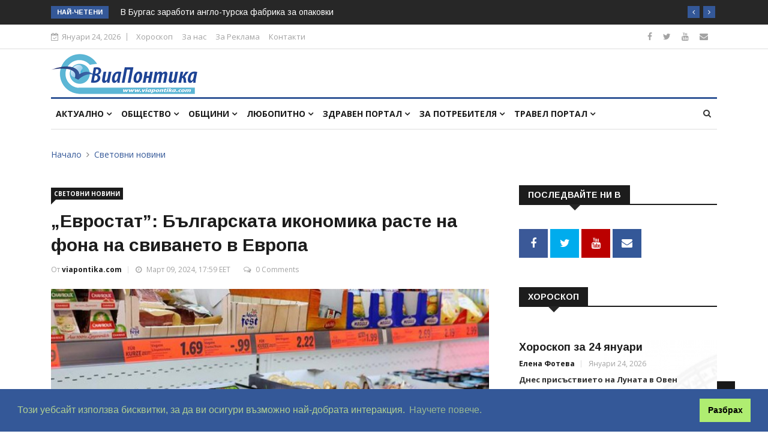

--- FILE ---
content_type: text/html; charset=UTF-8
request_url: https://www.viapontika.com/index.php?page=article&article=78761
body_size: 9509
content:
<!DOCTYPE html>
<html lang="bg">
<head>

	<!-- Basic Page Needs
	================================================== -->
	<meta charset="utf-8"><title>„Евростат”: Българската икономика расте на фона на свиването в Европа - Виа Понтика</title><meta name="keywords" content="новини, анализи, медия, регион, общини, бургас, репортаж, интрвю, общество, политика, избори"><meta name="description" content="Икономиката на еврозоната и на целия ЕС стагнира през четвъртото тримесечие на 2023 г. спрямо предходните три месеца, показват данни на официалната европейска статистика „Евростат”.

В същото време БВП на България се повиши с 0,5% спрямо третото трим..."><script src="https://www.viapontika.com/system/scripts/ziron_framework.js" type="text/javascript"></script><script src="https://www.viapontika.com/system/scripts/zed.js" type="text/javascript"></script><script src="https://www.viapontika.com/system/scripts/zirupload.js" type="text/javascript"></script><script src="https://www.viapontika.com/system/scripts/sfader.js" type="text/javascript"></script><script src="https://www.viapontika.com/system/scripts/htmlzed/htmlzed.js" type="text/javascript"></script><link href="https://www.viapontika.com/system/styles/zed.css" rel="stylesheet" type="text/css" /><link href="https://www.viapontika.com/system/styles/ziron.css" rel="stylesheet" type="text/css" /><link href="https://www.viapontika.com/system/scripts/htmlzed/htmlzed.css" rel="stylesheet" type="text/css" /><meta property="og:title" content="„Евростат”: Българската икономика расте на фона на свиването в Европа" /><meta property="og:type" content="article" /><meta property="og:image" content="https://www.viapontika.com//uploads/ELENA/U1_magazin_germ12.jpg" /><meta property="og:url" content="https%3A%2F%2Fwww.viapontika.com%2Farticle%2F78761" /><meta property="og:description" content="Икономиката на еврозоната и на целия ЕС стагнира през четвъртото тримесечие на 2023 г. спрямо предходните три месеца, показват данни на официалната европейска статистика „Евростат”.

В същото време БВП на България се повиши с 0,5% спрямо третото трим..." />	

	<!-- Mobile Specific Metas
	================================================== -->

	<meta http-equiv="X-UA-Compatible" content="IE=edge">
	<meta name="viewport" content="width=device-width, initial-scale=1.0, maximum-scale=1.0, user-scalable=0">

	<!--Favicon-->
	<link rel="shortcut icon" href="template/images/favicon.ico" type="image/x-icon">
	<link rel="icon" href="template/images/favicon.ico" type="image/x-icon">
	
	<!-- CSS
	================================================== -->
	
	<!-- Bootstrap -->
	<link rel="stylesheet" href="template/css/bootstrap.min.css">
	<!-- Template styles-->
	<link rel="stylesheet" href="template/css/style.css">
	<!-- Responsive styles-->
	<link rel="stylesheet" href="template/css/responsive.css">
	<!-- FontAwesome -->
	<link rel="stylesheet" href="template/css/font-awesome.min.css">
	<!-- Owl Carousel -->
	<link rel="stylesheet" href="template/css/owl.carousel.min.css">
	<link rel="stylesheet" href="template/css/owl.theme.default.min.css">
	<!-- Colorbox -->
	<link rel="stylesheet" href="template/css/colorbox.css">

	<!-- HTML5 shim, for IE6-8 support of HTML5 elements. All other JS at the end of file. -->
    <!--[if lt IE 9]>
      <script src="js/html5shiv.js"></script>
      <script src="js/respond.min.js"></script>
    <![endif]-->
	
    <script type="text/javascript">
	  var _gaq = _gaq || [];
	  _gaq.push(['_setAccount', 'UA-42149743-1']);
	  _gaq.push(['_trackPageview']);
	
	  (function() {
		var ga = document.createElement('script'); ga.type = 'text/javascript'; ga.async = true;
		ga.src = ('https:' == document.location.protocol ? 'https://ssl' : 'http://www') + '.google-analytics.com/ga.js';
		var s = document.getElementsByTagName('script')[0]; s.parentNode.insertBefore(ga, s);
	  })();
	
	</script> 
	
	<link rel="stylesheet" type="text/css" href="https://cdn.jsdelivr.net/npm/cookieconsent@3/build/cookieconsent.min.css" />		
</head>
	
<body>
	<div id="fb-root"></div>
	<script>(function(d, s, id) {
	  var js, fjs = d.getElementsByTagName(s)[0];
	  if (d.getElementById(id)) return;
	  js = d.createElement(s); js.id = id;
	  js.src = 'https://connect.facebook.net/bg_BG/sdk.js#xfbml=1&version=v3.1&appId=286786891336730&autoLogAppEvents=1';
	  fjs.parentNode.insertBefore(js, fjs);
	}(document, 'script', 'facebook-jssdk'));</script>

	<div class="body-inner">

	<div class="trending-bar d-md-block d-lg-block d-none">
		<div class="container">
			<div class="row">
				<div class="col-md-12">
										<h3 class="trending-title">Най-четени</h3>
					<div id="trending-slide" class="owl-carousel owl-theme trending-slide">
						
												<div class="item">
						   <div class="post-content"><h2 class="post-title title-small"><a href="index.php?page=article&article=24727">Какво се е случило на 24 януари в исторически план</a></h2></div>
						</div>
												<div class="item">
						   <div class="post-content"><h2 class="post-title title-small"><a href="index.php?page=article&article=89531">В Бургас заработи англо-турска фабрика за опаковки</a></h2></div>
						</div>
												<div class="item">
						   <div class="post-content"><h2 class="post-title title-small"><a href="index.php?page=article&article=56092">Почитаме преподобните  Ксения Римлянка и Ксения Петербургска</a></h2></div>
						</div>
												<div class="item">
						   <div class="post-content"><h2 class="post-title title-small"><a href="index.php?page=article&article=9968">Зодиакалният знак Водолей влиза в сила от днес (21 януари - 19 февруари)</a></h2></div>
						</div>
												<div class="item">
						   <div class="post-content"><h2 class="post-title title-small"><a href="index.php?page=article&article=17794">Какво се е случило на 23 януари в исторически план</a></h2></div>
						</div>
												<div class="item">
						   <div class="post-content"><h2 class="post-title title-small"><a href="index.php?page=article&article=17767">Какво се е случило на 22 януари в исторически план</a></h2></div>
						</div>
											</div>
				</div>
			</div>
		</div>
	</div>

	<div id="top-bar" class="top-bar">
		<div class="container">
			<div class="row">
				<div class="col-md-8">
					<div class="ts-date"><i class="fa fa-calendar-check-o"></i>Януари 24, 2026</div>
					<ul class="unstyled top-nav">
						<li><a href="index.php?page=horoscope">Хороскоп</a></li>
						<li><a href="index.php?page=about">За нас</a></li>
						<!--<li><a href="#">Write for Us</a></li>-->
						<li><a href="index.php?page=advert">За Реклама</a></li>
						<li><a target="_BLANK" href="http://lobby-agency.com/index.php?page=contact">Контакти</a></li>
					</ul>
				</div>

				<div class="col-md-4 top-social text-lg-right text-md-center">
					<ul class="unstyled">
						<li>
							<a title="Facebook" target="_BLANK" href="https://www.facebook.com/viapontika/"><span class="social-icon"><i class="fa fa-facebook"></i></span></a>
							<a title="Twitter" target="_BLANK" href="https://twitter.com/viapontika"><span class="social-icon"><i class="fa fa-twitter"></i></span></a>
							<a title="Youtube" target="_BLANK" href="https://www.youtube.com/user/ViaPontika"><span class="social-icon"><i class="fa fa-youtube"></i></span></a>
							<!--<a title="Rss" target="_BLANK" href="#"><span class="social-icon"><i class="fa fa-rss"></i></span></a>-->
							<a title="Contact" target="_BLANK" href="http://lobby-agency.com/index.php?page=contact"><span class="social-icon"><i class="fa fa-envelope"></i></span></a>
						</li>
					</ul>
				</div>
			</div>
		</div>
	</div>

	<header id="header" class="header">
		<div class="container">
			<div class="row">
				<div class="col-md-3 col-sm-12"><div class="logo"><a href="index.php"><img src="template/images/logos/logo.png" alt=""></a></div></div>

				<div class="col-md-9 col-sm-12 header-right">
					<div class="ad-banner float-right">
											</div>
				</div>
			</div>
		</div>
	</header>

	<div class="main-nav clearfix">
		<div class="container">
			<div class="row">
				<nav class="navbar navbar-expand-lg col">
					<div class="site-nav-inner float-left">
					   <button class="navbar-toggler" type="button" data-toggle="collapse" data-target="#navbarSupportedContent" aria-controls="navbarSupportedContent" aria-expanded="true" aria-label="Toggle navigation">
						  <span class="navbar-toggler-icon"></span>
					   </button>
					   <!-- End of Navbar toggler -->

						<div id="navbarSupportedContent" class="collapse navbar-collapse navbar-responsive-collapse">
							<ul class="nav navbar-nav">
								<li class="nav-item dropdown"><a class="nav-link" data-toggle="dropdown" href="#">Актуално <i class="fa fa-angle-down"></i></a><ul class="dropdown-menu"><li><a href="index.php?page=home">#Всичко</a></li><li><a href="index.php?page=category&category=today">Днес</a></li><li><a href="index.php?page=category&category=thisweek">Седмицата</a></li><li class="dropdown-submenu"><a href="index.php?page=subcat&category=60">Архив</a><ul class="dropdown-menu"><li><a href="index.php?page=subcat&category=60">#Всичко</a></li><li><a href="index.php?page=subcat&category=68">Мондиал 2014</a></li><li><a href="index.php?page=category&category=61">Лято 2013</a></li><li class="dropdown-submenu"><a href="index.php?page=category&category=44">Избори 2013</a></li><li><a href="index.php?page=subcat&category=77">Избори 2015</a></li><li class="dropdown-submenu"><a href="index.php?page=subcat&category=70">Избори 2014</a></li></ul></li><li><a href="index.php?page=horoscope">Дневен хороскоп</a></li></ul></li><li class="nav-item dropdown"><a class="nav-link" data-toggle="dropdown" href="#">Общество <i class="fa fa-angle-down"></i></a><ul class="dropdown-menu"><li><a href="index.php?page=category&category=42">#Всичко</a></li><li><a href="index.php?page=category&category=79">Местни избори 2019</a></li><li><a href="index.php?page=subcat&category=2">Градът</a></li><li class="dropdown-submenu"><a href="index.php?page=category&category=47">Култура</a><ul class="dropdown-menu"><li><a href="index.php?page=category&category=47">#Всичко</a></li><li><a href="index.php?page=subcat&category=41">Творците</a></li><li><a href="index.php?page=subcat&category=39">Събития</a></li><li><a href="index.php?page=subcat&category=40">Образование</a></li></ul></li><li class="dropdown-submenu"><a href="index.php?page=category&category=48">Спорт</a><ul class="dropdown-menu"><li><a href="index.php?page=category&category=48">#Всичко</a></li><li><a href="index.php?page=subcat&category=14">Футбол</a></li><li><a href="index.php?page=subcat&category=17">Къс пас</a></li><li><a href="index.php?page=subcat&category=59">Турнири и отличия</a></li></ul></li><li><a href="index.php?page=subcat&category=4">На стената</a></li><li><a href="index.php?page=subcat&category=5">Крими</a></li><li><a href="index.php?page=subcat&category=62">Политика</a></li><li><a href="index.php?page=subcat&category=64">Световни новини</a></li><li><a href="index.php?page=subcat&category=66">Бизнес</a></li></ul></li><li class="nav-item dropdown mega-dropdown"><a class="nav-link" data-toggle="dropdown" href="#">Общини <i class="fa fa-angle-down"></i></a><div class="dropdown-menu mega-menu-content clearfix"><div class="mega-menu-content-inner"><div class="row"><div class="col-md-12 text-center"><a href="index.php?page=subcat&category=67" style="padding:5px; padding-top:0; padding-bottom:0;"><img alt="" src="https://www.viapontika.com/cache/images/uploads/images/municipalities/50x50_obyavi.png" class="transbox" /> </a><a href="index.php?page=subcat&category=6" style="padding:5px; padding-top:0; padding-bottom:0;"><img alt="" src="https://www.viapontika.com/cache/images/uploads/images/municipalities/50x50_burgas.png" class="transbox" /> </a><a href="index.php?page=subcat&category=7" style="padding:5px; padding-top:0; padding-bottom:0;"><img alt="" src="https://www.viapontika.com/cache/images/uploads/images/municipalities/50x50_sredets.png" class="transbox" /> </a><a href="index.php?page=subcat&category=8" style="padding:5px; padding-top:0; padding-bottom:0;"><img alt="" src="https://www.viapontika.com/cache/images/uploads/images/municipalities/50x50_karnobat.png" class="transbox" /> </a><a href="index.php?page=subcat&category=9" style="padding:5px; padding-top:0; padding-bottom:0;"><img alt="" src="https://www.viapontika.com/cache/images/uploads/images/municipalities/50x50_sozopol.png" class="transbox" /> </a><a href="index.php?page=subcat&category=10" style="padding:5px; padding-top:0; padding-bottom:0;"><img alt="" src="https://www.viapontika.com/cache/images/uploads/images/municipalities/50x50_nessebar.png" class="transbox" /> </a><a href="index.php?page=subcat&category=31" style="padding:5px; padding-top:0; padding-bottom:0;"><img alt="" src="https://www.viapontika.com/cache/images/uploads/images/municipalities/50x50_tsarevo.png" class="transbox" /> </a><a href="index.php?page=subcat&category=32" style="padding:5px; padding-top:0; padding-bottom:0;"><img alt="" src="https://www.viapontika.com/cache/images/uploads/images/municipalities/50x50_ruen.png" class="transbox" /> </a><a href="index.php?page=subcat&category=33" style="padding:5px; padding-top:0; padding-bottom:0;"><img alt="" src="https://www.viapontika.com/cache/images/uploads/images/municipalities/50x50_primorsko.png" class="transbox" /> </a><a href="index.php?page=subcat&category=34" style="padding:5px; padding-top:0; padding-bottom:0;"><img alt="" src="https://www.viapontika.com/cache/images/uploads/images/municipalities/50x50_aitos.png" class="transbox" /> </a><a href="index.php?page=subcat&category=27" style="padding:5px; padding-top:0; padding-bottom:0;"><img alt="" src="https://www.viapontika.com/cache/images/uploads/images/municipalities/50x50_kameno.png" class="transbox" /> </a><a href="index.php?page=subcat&category=28" style="padding:5px; padding-top:0; padding-bottom:0;"><img alt="" src="https://www.viapontika.com/cache/images/uploads/images/municipalities/50x50_malkoturnovo.png" class="transbox" /> </a><a href="index.php?page=subcat&category=29" style="padding:5px; padding-top:0; padding-bottom:0;"><img alt="" src="https://www.viapontika.com/cache/images/uploads/images/municipalities/50x50_sungurlare.png" class="transbox" /> </a><a href="index.php?page=subcat&category=30" style="padding:5px; padding-top:0; padding-bottom:0;"><img alt="" src="https://www.viapontika.com/cache/images/uploads/images/municipalities/50x50_pomorie.png" class="transbox" /> </a></div></div></div></div></li><li class="nav-item dropdown"><a class="nav-link" data-toggle="dropdown" href="#">Любопитно <i class="fa fa-angle-down"></i></a><ul class="dropdown-menu"><li><a href="index.php?page=category&category=63">#Всичко</a></li><li><a href="index.php?page=subcat&category=54">Горещ въпрос</a></li><li><a href="index.php?page=subcat&category=57">Кратък коментар</a></li><li><a href="index.php?page=subcat&category=55">От близо</a></li><li><a href="index.php?page=category&category=45">Подводница</a></li><li><a href="index.php?page=subcat&category=16">Клюкарка</a></li><li><a href="index.php?page=subcat&category=76">Звезди</a></li></ul></li><li class="nav-item dropdown"><a class="nav-link" data-toggle="dropdown" href="#">Здравен портал <i class="fa fa-angle-down"></i></a><ul class="dropdown-menu"><li><a href="index.php?page=category&category=49">#Всичко</a></li><li><a href="index.php?page=subcat&category=25">За пациента</a></li><li><a href="index.php?page=subcat&category=52">Здравословен живот</a></li><li><a href="index.php?page=subcat&category=53">Диети</a></li></ul></li><li class="nav-item dropdown"><a class="nav-link" data-toggle="dropdown" href="#">За потребителя <i class="fa fa-angle-down"></i></a><ul class="dropdown-menu"><li><a href="index.php?page=category&category=50">#Всичко</a></li><li><a href="index.php?page=subcat&category=18">Мода</a></li><li><a href="index.php?page=subcat&category=65">Имоти</a></li><li><a href="index.php?page=subcat&category=19">Инфо за потребителя</a></li><li><a href="index.php?page=subcat&category=20">Представяне</a></li></ul></li><li class="nav-item dropdown"><a class="nav-link" data-toggle="dropdown" href="#">Травел портал <i class="fa fa-angle-down"></i></a><ul class="dropdown-menu"><li><a href="index.php?page=category&category=51">#Всичко</a></li><li><a href="index.php?page=subcat&category=58">Развлечения</a></li><li><a href="index.php?page=subcat&category=21">Оферти</a></li><li><a href="index.php?page=subcat&category=22">Маршрути</a></li><li><a href="index.php?page=subcat&category=23">Хотели</a></li><li><a href="index.php?page=subcat&category=24">Заведения</a></li></ul></li>							</ul>
						</div>
					</div>
				</nav>

				<div class="nav-search">
					<span id="search"><i class="fa fa-search"></i></span>
				</div><!-- Search end -->
				
				<form action="index.php" id="searchform_head" name="searchform_head" method="get">
				<div class="search-block" style="display: none;">
					<input type="hidden" name="page" value="search">
					<input type="search" name="search" class="form-control" placeholder="Търси..." value="">
					<span class="search-close">&times;</span>
				</div>
				</form>
			</div>
			
							
		</div>

	</div>

	<!--<div class="gap-40"></div>-->	
	<div class="page-title">
		<div class="container">
			<div class="row">
				<div class="col-sm-12">
					<ol class="breadcrumb">
     					<li><a href="index.php?page=home">Начало</a></li>
						<li><a href="index.php?page=category&category=64">Световни новини</a></li>     				</ol>
				</div>
			</div>
		</div>
	</div>

	<section class="block-wrapper">
		<div class="container">
			<div class="row">
				<div class="col-lg-8 col-md-12">
										
										<div class="single-post">				
						<div class="post-title-area">  						
							<a class="post-cat" href="index.php?page=category&category=64">Световни новини</a>							<h2 class="post-title">							
								„Евростат”: Българската икономика расте на фона на свиването в Европа								
								<div style="float:right; text-align:right">
																	</div>
							</h2>
				 			<div class="post-meta">
								<span class="post-author">
									От <a href="#">
										viapontika.com										</a>
								</span>
								<span class="post-date"><i class="fa fa-clock-o"></i> Март 09, 2024, 17:59 EET</span>
																<span class="post-comment"><i class="fa fa-comments-o"></i>
								<a href="#" class="comments-link"><span>0 Comments</span></a></span>
								
								<span class="post-comment">
																	</span>
							</div>
						</div>

						<div class="post-content-area">
							<div class="post-media post-featured-image"><a href="https://www.viapontika.com/cache/images/uploads/ELENA/850x565_U1_magazin_germ12.jpg" class="gallery-popup"><img src="https://www.viapontika.com/cache/images/uploads/ELENA/850x565_U1_magazin_germ12.jpg" class="img-fluid" alt=""></a></div>							<div class="entry-content">
								Икономиката на еврозоната и на целия ЕС стагнира през четвъртото тримесечие на 2023 г. спрямо предходните три месеца, показват данни на официалната европейска статистика „Евростат”.<br />
<br />
В същото време БВП на България се повиши с 0,5% спрямо третото тримесечие, като седем други страни членки на ЕС отбелязаха по-добра икономическа експанзия през последното тримесечие на 2023 г. БВП на еврозоната остана на нивото от предходните три месеца, когато се сви с 0,1%, избягвайки „на косъм” навлизането в т.нар. „техническа рецесия” (две поредни тримесечия на отрицателен растеж). В рамките на целия Европейския съюз БВП също остана непроменен през периода октомври - декември 2023 г. спрямо предходните три месеца, когато отново отбеляза стагнация.<br />
<br />
Най-солиден растеж на тримесечна база през четвъртото тримесечие на миналата година отбеляза БВП на Дания (2,0%), следван от този на Хърватия (1,3%) и Словения (1,1%).<br />
<br />
Най-голямо свиване пък отчитат икономиките на Ирландия (3,4%), Естония и Финландия (по 0,7%), като икономически спад през четвъртото тримесечие на 2023 г. отчетоха 7 от 27-те страни членки на Съюза, отбелязва Нова телевизия.<br />
<br />
Потреблението на домакинствата и държавните разходи показаха скромни увеличения през последното тримесечие на 2023 г., което допринесе положително за икономическия растеж. За разлика от това приносът на нетния износ беше отрицателен, отразявайки сложния баланс между вътрешното търсене и външната търговска среда.<br />
<br />
Спрямо година по-рано БВП на еврозоната се повиши през последните три месеца на миналата година с 0,1%, а на целия ЕС нарасна с 0,2% след растеж през третото тримесечие с 0,1% както в еврозоната, така и в целия ЕС.<br />
<br />
БВП на България пък нарасна през четвъртото тримесечие на 2023 г. с 1,6% спрямо същия период година по-рано, като осем други членки на ЕС отбелязаха по-силен икономически растеж, водени от Хърватия и Малта (по 4,3%), Дания (3,1%), Словения (2,6%), Португалия и Кипър (2,2%), Испания (2,0%) и Полша (1,7%).							</div>

							<div class="tags-area clearfix">
								<div class="post-tags">
									<span>Тагове:</span>
									<a rel="nofollow" href="index.php?page=search&search=&quot;българия&quot;">българия</a> <a rel="nofollow" href="index.php?page=search&search=&quot;ЕС&quot;">ЕС</a> <a rel="nofollow" href="index.php?page=search&search=&quot;икономика&quot;">икономика</a> 								</div>
							</div>

														<div class="share-items clearfix">
								<ul class="post-social-icons unstyled">
									<li class="facebook"><a target="_blank" href="https://www.facebook.com/sharer/sharer.php?u=https%3A%2F%2Fwww.viapontika.com%2Farticle%2F78761"><i class="fa fa-facebook"></i> <span class="ts-social-title">Facebook</span></a></li><li class="twitter"><a target="_blank" href="https://twitter.com/intent/tweet?url=https%3A%2F%2Fwww.viapontika.com%2Farticle%2F78761"><i class="fa fa-twitter"></i> <span class="ts-social-title">Twitter</span></a></li>								</ul>
							</div>
													</div>
					</div>
											<div class="author-box">
							<div class="author-img pull-left"><img src="https://www.viapontika.com/cache/images/100x100_noimage.jpg" alt=""></div><div class="author-info"><h3>viapontika.com</h3><p class="author-url"><a href="mailto:viapontika@viapontika.com">viapontika@viapontika.com</a></p><p>За автора...</p></div>						</div>

													<div class="related-posts block">
								<h3 class="block-title"><span>Публикации, които могат да ви заинтересуват</span></h3>

								<div id="latest-news-slide" class="owl-carousel owl-theme latest-news-slide">
									
																		<div class="item">
										<div class="post-block-style clearfix color-2">
											<div class="post-thumb"><a href="index.php?page=article&amp;article=23172"><img class="img-fluid" src="https://www.viapontika.com/cache/images/uploads/ELENA/850x565_U1_es1011.png" alt="" /></a></div>
											<a class="post-cat" href="#">Бизнес</a>
											<div class="post-content">
												<h2 class="post-title title-medium"><a href="index.php?page=article&amp;article=23172">ЕК подобри прогнозата си за р...</a></h2>
												<div class="post-meta">
													<span class="post-author"><a href="#">viapontika.com</a></span>
													<span class="post-date">Ноември 10, 2016</span>
												</div>
											</div>
										</div>
									</div>
																		<div class="item">
										<div class="post-block-style clearfix color-2">
											<div class="post-thumb"><a href="index.php?page=article&amp;article=86738"><img class="img-fluid" src="https://www.viapontika.com/cache/images/uploads/ELENA/850x565_U1_armia282.jpg" alt="" /></a></div>
											<a class="post-cat" href="#">Световни новини</a>
											<div class="post-content">
												<h2 class="post-title title-medium"><a href="index.php?page=article&amp;article=86738">Страните от ЕС обсъждат връща...</a></h2>
												<div class="post-meta">
													<span class="post-author"><a href="#">viapontika.com</a></span>
													<span class="post-date">Юли 05, 2025</span>
												</div>
											</div>
										</div>
									</div>
																		<div class="item">
										<div class="post-block-style clearfix color-2">
											<div class="post-thumb"><a href="index.php?page=article&amp;article=83398"><img class="img-fluid" src="https://www.viapontika.com/cache/images/uploads/ELENA/850x565_U1_karta_bg1612.png" alt="" /></a></div>
											<a class="post-cat" href="#">Общество</a>
											<div class="post-content">
												<h2 class="post-title title-medium"><a href="index.php?page=article&amp;article=83398">Икономическият и социален съв...</a></h2>
												<div class="post-meta">
													<span class="post-author"><a href="#">viapontika.com</a></span>
													<span class="post-date">Декември 16, 2024</span>
												</div>
											</div>
										</div>
									</div>
																	
								</div>
							</div>
						
						<!-- Post comment start -->
						<div id="comments" class="comments-area block">
							<h3 class="block-title" style="margin:0 0 0;"><span>Comments</span></h3>

							<div id="disqus_thread"></div>
							<script type="text/javascript">
								/* * * CONFIGURATION VARIABLES: EDIT BEFORE PASTING INTO YOUR WEBPAGE * * */
								var disqus_shortname = 'viapontika'; // required: replace example with your forum shortname
								var disqus_identifier = 'TOPIC_78761';
								var disqus_title = '„Евростат”: Българската икономика расте на фона на свиването в Европа';
								var disqus_config = function () { 
								  this.language = "bg";
								};
						
								/* * * DON'T EDIT BELOW THIS LINE * * */
								(function() {
									var dsq = document.createElement('script'); dsq.type = 'text/javascript'; dsq.async = true;
									dsq.src = 'https://' + disqus_shortname + '.disqus.com/embed.js';
									(document.getElementsByTagName('head')[0] || document.getElementsByTagName('body')[0]).appendChild(dsq);
								})();
							</script>
							<noscript>Please enable JavaScript to view the <a href="https://disqus.com/?ref_noscript">comments powered by Disqus.</a></noscript>
							<a href="https://disqus.com" class="dsq-brlink">comments powered by <span class="logo-disqus">Disqus</span></a>						
						</div>
									</div>

								<div class="col-lg-4 col-md-12">
					<div class="sidebar sidebar-right">
						<div class="widget">
							<h3 class="block-title"><span>Последвайте ни в</span></h3>

							<ul class="social-icon">
								<li><a href="https://www.facebook.com/viapontika/" target="_blank"><i class="fa fa-facebook"></i></a></li>
								<li><a href="https://twitter.com/viapontika" target="_blank"><i class="fa fa-twitter"></i></a></li>
								<li><a href="https://www.youtube.com/user/ViaPontika" target="_blank"><i class="fa fa-youtube"></i></a></li>
								<li><a target="_BLANK" href="http://lobby-agency.com/index.php?page=contact"><i class="fa fa-envelope"></i></a></li>							
							</ul>
						</div>

						<div class="widget color-default m-bottom-0" style="min-height:665px;">
							<h3 class="block-title"><span>ХОРОСКОП</span></h3>

														
							<div class="post-block-style clearfix">
								<!--<div class="post-thumb">
									<a href="#">
										<img class="img-fluid" src="uploads/horoscope.png" style="max-height:233px" alt="" />
									</a>
								</div>-->
								<!--<a class="post-cat" href="#"><php echo $rf[$topics[0]['nt_catid']]['nct_text']; ?></a>-->
								<div class="post-content" style="background-image:url(uploads/horoscope.png)">
									<h2 class="post-title">
										<a href="index.php?page=article&amp;article=89690">Хороскоп за 24 януари</a>
									</h2>
									<div class="post-meta">
										<span class="post-author"><a href="#">Елена Фотева</a></span>
										<span class="post-date">Януари 24, 2026</span>
									</div>
									<p><b>Днес присъствието на Луната в Овен</b> осигурява енергия, но не и чувство за мярка. <br />
<br />
<b>Възможен е прекомерен ентусиазъм и завишени надежди. </b><br />
<br />
Ако започвате нов проект е необходимо да се развият опит, знания и истинско майсторство.<br />
<br />
Преценете правилно  възможностите си, така <b>ще можете да постигнете целите си и да избегнете грешки.</b><br />
<br />
Общуването с близки може да изисква повече търпение от обикновено.<br />
<br />
<b> Бъдете снизходителни към слабостите на тези, които обичате. </b></p>
								</div>
							</div>
						</div>

						<div class="widget text-center clearfix">
							<a href="http://lobby-agency.com/" target="_BLANK"><img class="banner img-fluid" src="uploads/banners/300/U1_lobbybanner300.jpg" alt="" /></a>						</div>
						
						<div class="widget color-default">
							<h3 class="block-title"><span>Най-четени</span></h3>

							<div class="post-overaly-style clearfix color-1">
								<div class="post-thumb"><a href="index.php?page=article&amp;article=24727"><img class="img-fluid" src="https://www.viapontika.com/cache/images/uploads/RUMI/850x565_U1_Alyaska3.jpg" alt="" /></a></div>
								
								<div class="post-content">
						 			<a class="post-cat" href="index.php?page=article&amp;article=24727">Акцент</a>
						 			<h2 class="post-title"><a href="index.php?page=article&amp;article=24727">Какво се е случило на 24 януари в историч...</a></h2>
						 			<div class="post-meta"><span class="post-date">Януари 24, 2026</span></div>
					 			</div>
							</div>

							<div class="list-post-block">
								<ul class="list-post">
																		<li class="clearfix">
										<div class="post-block-style post-float clearfix color-2">
											<div class="post-thumb">
												<a href="index.php?page=article&amp;article=89531"><img class="img-fluid" src="https://www.viapontika.com/cache/images/uploads/svetat/bruksel_22_3/850x565_U14_IMG_1788.jpeg" alt="" /></a>
												<a class="post-cat" href="index.php?page=article&amp;article=89531">Градът</a>
											</div>

											<div class="post-content">
									 			<h2 class="post-title title-small"><a href="index.php?page=article&amp;article=89531">В Бургас заработи англо-турска фабрика за...</a></h2>
									 			<div class="post-meta"><span class="post-date">Януари 24, 2026</span></div>
								 			</div>
										</div>
									</li>
																		<li class="clearfix">
										<div class="post-block-style post-float clearfix color-2">
											<div class="post-thumb">
												<a href="index.php?page=article&amp;article=56092"><img class="img-fluid" src="https://www.viapontika.com/cache/images/uploads/ELENA/850x565_U1_hram_nq38.jpg" alt="" /></a>
												<a class="post-cat" href="index.php?page=article&amp;article=56092">Общество</a>
											</div>

											<div class="post-content">
									 			<h2 class="post-title title-small"><a href="index.php?page=article&amp;article=56092">Почитаме преподобните  Ксения Римлянка и ...</a></h2>
									 			<div class="post-meta"><span class="post-date">Януари 24, 2026</span></div>
								 			</div>
										</div>
									</li>
																		<li class="clearfix">
										<div class="post-block-style post-float clearfix color-14">
											<div class="post-thumb">
												<a href="index.php?page=article&amp;article=9968"><img class="img-fluid" src="https://www.viapontika.com/cache/images/uploads/svetat/rusia/850x565_U14_IMG_7513.jpeg" alt="" /></a>
												<a class="post-cat" href="index.php?page=article&amp;article=9968">Подводница</a>
											</div>

											<div class="post-content">
									 			<h2 class="post-title title-small"><a href="index.php?page=article&amp;article=9968">Зодиакалният знак Водолей влиза в сила от...</a></h2>
									 			<div class="post-meta"><span class="post-date">Януари 21, 2026</span></div>
								 			</div>
										</div>
									</li>
																		<li class="clearfix">
										<div class="post-block-style post-float clearfix color-1">
											<div class="post-thumb">
												<a href="index.php?page=article&amp;article=17794"><img class="img-fluid" src="https://www.viapontika.com/cache/images/uploads/RUMI/850x565_U1_jerusalem900.jpg" alt="" /></a>
												<a class="post-cat" href="index.php?page=article&amp;article=17794">Акцент</a>
											</div>

											<div class="post-content">
									 			<h2 class="post-title title-small"><a href="index.php?page=article&amp;article=17794">Какво се е случило на 23 януари в историч...</a></h2>
									 			<div class="post-meta"><span class="post-date">Януари 23, 2026</span></div>
								 			</div>
										</div>
									</li>
																		<li class="clearfix">
										<div class="post-block-style post-float clearfix color-14">
											<div class="post-thumb">
												<a href="index.php?page=article&amp;article=17767"><img class="img-fluid" src="https://www.viapontika.com/cache/images/uploads/papagali/850x565_U14_4E877297-24B5-40EC-8086-517E61862235.jpeg" alt="" /></a>
												<a class="post-cat" href="index.php?page=article&amp;article=17767">Любопитно</a>
											</div>

											<div class="post-content">
									 			<h2 class="post-title title-small"><a href="index.php?page=article&amp;article=17767">Какво се е случило на 22 януари в историч...</a></h2>
									 			<div class="post-meta"><span class="post-date">Януари 22, 2026</span></div>
								 			</div>
										</div>
									</li>
																	</ul>
							</div>
						</div>						
					</div>
				</div>			</div>
		</div>
	</section>
    
	<footer id="footer" class="footer">
		<div class="footer-main">
			<div class="container">
				<div class="row">
					<div class="col-lg-3 col-sm-12 footer-widget">
						<h3 class="widget-title">Най-четени</h3>
						<div class="list-post-block">
							<ul class="list-post">
																<li class="clearfix">
									<div class="post-block-style post-float clearfix">
										<div class="post-thumb"><a href="index.php?page=article&amp;article=24727"><img class="img-fluid" src="https://www.viapontika.com/cache/images/uploads/RUMI/850x565_U1_Alyaska3.jpg" alt="" /></a></div>

										<div class="post-content">
								 			<h2 class="post-title title-small"><a href="index.php?page=article&amp;article=24727">Какво се е случило на 24 януари в ист...</a></h2>
								 			<div class="post-meta"><span class="post-date">Януари 24, 2026</span></div>
							 			</div>
									</div>
								</li>
																<li class="clearfix">
									<div class="post-block-style post-float clearfix">
										<div class="post-thumb"><a href="index.php?page=article&amp;article=89531"><img class="img-fluid" src="https://www.viapontika.com/cache/images/uploads/svetat/bruksel_22_3/850x565_U14_IMG_1788.jpeg" alt="" /></a></div>

										<div class="post-content">
								 			<h2 class="post-title title-small"><a href="index.php?page=article&amp;article=89531">В Бургас заработи англо-турска фабрик...</a></h2>
								 			<div class="post-meta"><span class="post-date">Януари 24, 2026</span></div>
							 			</div>
									</div>
								</li>
																<li class="clearfix">
									<div class="post-block-style post-float clearfix">
										<div class="post-thumb"><a href="index.php?page=article&amp;article=56092"><img class="img-fluid" src="https://www.viapontika.com/cache/images/uploads/ELENA/850x565_U1_hram_nq38.jpg" alt="" /></a></div>

										<div class="post-content">
								 			<h2 class="post-title title-small"><a href="index.php?page=article&amp;article=56092">Почитаме преподобните  Ксения Римлянк...</a></h2>
								 			<div class="post-meta"><span class="post-date">Януари 24, 2026</span></div>
							 			</div>
									</div>
								</li>
															</ul>
						</div>
						
					</div>

					<div class="col-lg-3 col-sm-12 footer-widget widget-categories">
						<h3 class="widget-title">Категории</h3>
						<ul>
							<li><a href="index.php?page=home"><span class="catTitle">Актуално</span><span class="catCounter"> &rArr;</span></a></li><li><a href="index.php?page=category&category=42"><span class="catTitle">Общество</span><span class="catCounter"> &rArr;</span></a></li><li><a href="index.php?page=category&category=43"><span class="catTitle">Общини</span><span class="catCounter"> &rArr;</span></a></li><li><a href="index.php?page=category&category=63"><span class="catTitle">Любопитно</span><span class="catCounter"> &rArr;</span></a></li><li><a href="index.php?page=category&category=49"><span class="catTitle">Здравен портал</span><span class="catCounter"> &rArr;</span></a></li><li><a href="index.php?page=category&category=50"><span class="catTitle">За потребителя</span><span class="catCounter"> &rArr;</span></a></li><li><a href="index.php?page=category&category=51"><span class="catTitle">Травел портал</span><span class="catCounter"> &rArr;</span></a></li>						</ul>
					</div>

					<div class="col-lg-6 col-sm-12 footer-widget">
												<h3 class="widget-title">ГАЛЕРИЯ "Кафетерия Милано интериор"</h3>
						<div class="gallery-widget">
							<a href="#"><img class="img-fluid transbox" src="https://www.viapontika.com/cache/images/uploads/albums/album431/160x130__DSF3772.jpg" alt="" /></a><a href="#"><img class="img-fluid transbox" src="https://www.viapontika.com/cache/images/uploads/albums/album431/160x130__DSF3793-1.jpg" alt="" /></a><a href="#"><img class="img-fluid transbox" src="https://www.viapontika.com/cache/images/uploads/albums/album431/160x130__DSF3829.jpg" alt="" /></a><a href="#"><img class="img-fluid transbox" src="https://www.viapontika.com/cache/images/uploads/albums/album431/160x130__DSF3850.jpg" alt="" /></a><a href="#"><img class="img-fluid transbox" src="https://www.viapontika.com/cache/images/uploads/albums/album431/160x130__DSF3859.jpg" alt="" /></a><a href="#"><img class="img-fluid transbox" src="https://www.viapontika.com/cache/images/uploads/albums/album431/160x130__DSF3784.jpg" alt="" /></a>						</div>
					</div>

				</div>
			</div>
		</div>

		<div class="footer-info text-center">
			<div class="container">
				<div class="row">
					<div class="col-md-12">
						<div class="footer-info-content">
							<div class="footer-logo">
								<img class="img-fluid" src="template/images/logos/footer-logo.png" alt="" />
							</div>
							<p>Виа Понтика - е-медия за новини и анализи от Бургас и региона. Открийте анализи и репортаж за актуални събития, вълнуващи обществото днес. Можете да се свържете с нас по имейл.</p>
							<!--<p class="footer-info-phone"><i class="fa fa-phone"></i> +(785) 238-4131</p>-->
							<p class="footer-info-email"><i class="fa fa-envelope-o"></i> viapontika@viapontika.com</p>
							<ul class="unstyled footer-social">
								<li>
									<!--<a title="Rss" href="#"><span class="social-icon"><i class="fa fa-rss"></i></span></a>-->
									<a title="Facebook" href="https://www.facebook.com/viapontika/"><span class="social-icon"><i class="fa fa-facebook"></i></span></a>									
									<a title="Twitter" href="https://twitter.com/viapontika"><span class="social-icon"><i class="fa fa-twitter"></i></span></a>
									<a title="Google+" href="https://plus.google.com/+Viapontika"><span class="social-icon"><i class="fa fa-google-plus"></i></span></a>
									<a title="YouTube" href="https://www.youtube.com/user/ViaPontika"><span class="social-icon"><i class="fa fa-youtube"></i></span></a>
									<!--<a title="Linkdin" href="#"><span class="social-icon"><i class="fa fa-linkedin"></i></span></a>-->
									<!--<a title="Skype" href="#"><span class="social-icon"><i class="fa fa-skype"></i></span></a>
									<a title="Dribble" href="#"><span class="social-icon"><i class="fa fa-dribbble"></i></span></a>
									<a title="PInterest" href="#"><span class="social-icon"><i class="fa fa-pinterest"></i></span></a>
									<a title="Instagram" href="#"><span class="social-icon"><i class="fa fa-instagram"></i></span></a>-->
								</li>
							</ul>
							
								
							
						</div>
					</div>
				</div>
			</div>
		</div>

	</footer>

	<div class="copyright">
			<div class="container">
				<div class="row">
					<div class="col-sm-12 col-md-6">
						<div class="copyright-info">
							<span>Copyright © 2018-2024 ViaPontika.com. All Rights Reserved. Development @ OverHertz Ltd <a href="panel/index.php?page=login&amp;return=true" rel="nofollow" style="color:transparent">&Omega;</a></span>
						</div>
					</div>

					<div class="col-sm-12 col-md-6">
						<div class="footer-menu">
							<ul class="nav unstyled">
								<!--<li><a href="#">Site Terms</a></li>-->
								<li><a href="index.php?page=about">За нас</a></li>
								<li><a href="index.php?page=advert">За Реклама</a></li>
								<li><a target="_BLANK" href="http://lobby-agency.com/index.php?page=contact">Контакти</a></li>
							</ul>
						</div>
					</div>
				</div>

				<div id="back-to-top" class="back-to-top">
					<button class="btn btn-primary" title="Back to Top">
						<i class="fa fa-angle-up"></i>
					</button>
				</div>

			</div>
   </div>


	<!-- Javascript Files
	================================================== -->

	<!-- initialize jQuery Library -->
	<script type="text/javascript" src="template/js/jquery.js"></script>
	<!-- Popper Jquery -->
	<script type="text/javascript" src="template/js/popper.min.js"></script>
	<!-- Bootstrap jQuery -->
	<script type="text/javascript" src="template/js/bootstrap.min.js"></script>
	<!-- Owl Carousel -->
	<script type="text/javascript" src="template/js/owl.carousel.min.js"></script>
	<!-- Color box -->
	<script type="text/javascript" src="template/js/jquery.colorbox.js"></script>
	<!-- Smoothscroll -->
	<script type="text/javascript" src="template/js/smoothscroll.js"></script>


	<!-- Template custom -->
	<script type="text/javascript" src="template/js/custom.js"></script>
	
	<!-- discqus -->
	<script id="dsq-count-scr" src="//viapontika.disqus.com/count.js" async></script>	
	
	</div><!-- Body inner end -->
	
	<script src="https://cdn.jsdelivr.net/npm/cookieconsent@3/build/cookieconsent.min.js" data-cfasync="false"></script>
	<script>
	window.cookieconsent.initialise({
	  "palette": {
		"popup": {
		  "background": "#345898",
		  "text": "#b2d192"
		},
		"button": {
		  "background": "#afed71"
		}
	  },
	  "showLink": true,
	  "content": {
		"message": "Този уебсайт използва бисквитки, за да ви осигури възможно най-добрата интеракция.",
		"dismiss": "Разбрах",
		"link": "Научете повече.",
		"href": "https://bg.wikipedia.org/wiki/HTTP-бисквитка"		
	  }
	});
	</script>	
</body>
</html>

--- FILE ---
content_type: application/javascript
request_url: https://www.viapontika.com/system/scripts/htmlzed/htmlzed.js
body_size: 3006
content:
if (typeof TINY == 'undefined') var TINY={};

if (typeof T$ == 'undefined') T$ = function(i) {return document.getElementById(i)};
if (typeof T$$$ == 'undefined') T$$$ = function() {return document.all?1 : 0};

TINY.editor = function() {
	var c = [], offset = -30;
	c['bold'] = [4, 'Bold', 'a', 'bold'];
	c['italic'] = [5, 'Italic', 'a', 'italic'];
	c['underline'] = [6, 'Underline', 'a', 'underline'];
	c['strikethrough'] = [7, 'Strikethrough', 'a', 'strikethrough'];
	c['subscript'] = [8, 'Subscript', 'a', 'subscript'];
	c['superscript'] = [9, 'Superscript', 'a', 'superscript'];
	c['orderedlist'] = [10, 'Insert Ordered List', 'a', 'insertorderedlist'];
	c['unorderedlist'] = [11, 'Insert Unordered List', 'a', 'insertunorderedlist'];
	c['outdent'] = [12, 'Outdent', 'a', 'outdent'];
	c['indent'] = [13, 'Indent', 'a', 'indent'];
	c['leftalign'] = [14, 'Left Align', 'a', 'justifyleft'];
	c['centeralign'] = [15, 'Center Align', 'a', 'justifycenter'];
	c['rightalign'] = [16, 'Right Align', 'a', 'justifyright'];
	c['blockjustify'] = [17, 'Block Justify', 'a', 'justifyfull'];
	c['undo'] = [18, 'Undo', 'a', 'undo'];
	c['redo'] = [19, 'Redo', 'a', 'redo'];
	c['image'] = [20, 'Insert Image', 'i', 'insertimage', 'Enter Image URL:', 'http://'];
	c['hr'] = [21, 'Insert Horizontal Rule', 'a', 'inserthorizontalrule'];
	c['link'] = [22, 'Insert Hyperlink', 'i', 'createlink', 'Enter URL:', 'http://'];
	c['unlink'] = [23, 'Remove Hyperlink', 'a', 'unlink'];
	c['unformat'] = [24, 'Remove Formatting', 'a', 'removeformat'];
	c['print'] = [25, 'Print', 'a', 'print'];
	
	c['zimage'] = [26, 'Select Image', 'z', 'insertimage'];
	
	function edit(n, obj) {
		this.n = n;
		window[n] = this;
		this.t = T$(obj.id);
		this.obj = obj;
		this.xhtml = obj.xhtml;
		
		var p = document.createElement('div'), w = document.createElement('div'), h = document.createElement('div'),
		l = obj.controls.length, i = 0;
		this.i = document.createElement('iframe');
		this.i.width = obj.width || '500'; this.i.height = obj.height || '250'; this.ie = T$$$();
		h.className = obj.rowclass || 'tinyeditor-header'; p.className = obj.cssclass || 'tinyeditor'; p.style.width = this.i.width + 'px'; p.appendChild(h);
		for(i; i < l; i++) {
			var id = obj.controls[i];
			if(id == 'n') {
				h = document.createElement('div'); h.className = obj.rowclass || 'tinyeditor-header'; p.appendChild(h);
			} else if(id == '|') {
				var d = document.createElement('div'); d.className = obj.dividerclass || 'tinyeditor-divider'; h.appendChild(d);
			} else if(id == 'font') {
				var sel = document.createElement('select'), fonts = obj.fonts || ['Verdana', 'Arial', 'Georgia'], fl = fonts.length, x = 0;
				sel.className = 'tinyeditor-font'; sel.onchange = new Function(this.n + '.ddaction(this, "fontname")');
				sel.options[0] = new Option('Font', '');
				for(x; x < fl; x++) {
					var font = fonts[x];
					sel.options[x + 1] = new Option(font, font);
				}
				h.appendChild(sel)
			} else if(id == 'size') {
				var sel = document.createElement('select'), sizes = ['11px', '14px', '16px', '18px', '22px', '48px', '72px'], sl = sizes.length, x = 0;
				sel.className = 'tinyeditor-size'; sel.onchange = new Function(this.n + '.ddaction(this, "fontsize")');
				for(x; x < sl; x++) {
					var size = sizes[x];
					sel.options[x] = new Option(size, size);
				}
				h.appendChild(sel)
			} else if(id == 'style') {
				var sel = document.createElement('select'),
				styles = obj.styles || [['Style', ''], ['Paragraph', '<p>'], ['Header 1', '<h1>'], ['Header 2', '<h2>'], ['Header 3', '<h3>'], ['Header 4', '<h4>'], ['Header 5', '<h5>'], ['Header 6', '<h6>']],
				sl = styles.length, x = 0;
				sel.className = 'tinyeditor-style'; sel.onchange = new Function(this.n + '.ddaction(this, "formatblock")');
				for(x; x < sl; x++) {
					var style = styles[x];
					sel.options[x] = new Option(style[0], style[1]);
				}
				h.appendChild(sel);
			} else if(c[id]) {
				var div = document.createElement('div'), x = c[id], func = x[2], ex, pos = x[0] * offset;
				div.className = obj.controlclass;
				div.unselectable = 'on';
				div.style.backgroundPosition = '0px ' + pos + 'px';
				div.title = x[1];
				
				if (func == 'a') {
					ex = '.action("' + x[3] + '", 0, ' + (x[4] || 0) + ')';
				} else if (func == 'z') {
					ex = '.selectImage("' + x[4] + '", "' + x[5] + '", "' + x[3] + '")';
				} else {
					ex = '.insert("' + x[4] + '", "' + x[5] + '", "' + x[3] + '")';
				}
				div.onmousedown = new Function(this.n + (id == 'print'?'.print()' : ex));
				div.onmouseover = new Function(this.n + '.hover(this, ' + pos + ', 1)');
				div.onmouseout = new Function(this.n + '.hover(this, ' + pos + ', 0)');
				h.appendChild(div);
				if(this.ie) {div.unselectable = 'on'}
			}
		}
		this.t.parentNode.insertBefore(p, this.t); this.t.style.width = this.i.width + 'px';
		w.appendChild(this.t); w.appendChild(this.i); p.appendChild(w);
				
		this.t.style.display = 'block';
		this.i.style.display = 'none';
		
		if(obj.footer) {
			var f = document.createElement('div'); f.className = obj.footerclass || 'tinyeditor-footer';
			if(obj.toggle) {
				var to = obj.toggle, ts = document.createElement('div');
				ts.className = to.cssclass || 'toggle';
				ts.innerHTML = obj.toggletext || 'wysiwyg';
				ts.onclick = new Function(this.n + '.toggle(0, this);return false');
				f.appendChild(ts);
			}
			if(obj.resize) {
				var ro = obj.resize, rs = document.createElement('div'); rs.className = ro.cssclass || 'resize';
				rs.onmousedown = new Function('event', this.n + '.resize(event);return false');
				rs.onselectstart = function() {return false};
				f.appendChild(rs);
			}
			p.appendChild(f);
		}
		this.e = this.i.contentWindow.document; this.e.open();
		var m = '<html><head>', bodyid = obj.bodyid?" id=\"" + obj.bodyid + "\"" : "";
		if(obj.cssfile) {m += '<link rel="stylesheet" href="' + obj.cssfile + '" />'}
		if(obj.css) {m += '<style type="text/css">' + obj.css + '</style>'}
		m += '</head><body' + bodyid + ' contenteditable="true">' + (obj.content || this.t.value);
		m += '</body></html>';
		this.e.write(m);
		this.e.close();
		
		
		this.e.designMode = 'Off';
		this.d = 0;
		
		
		if(this.xhtml) {
			try{this.e.execCommand("styleWithCSS", 0, 0)}
			catch(e) {try{this.e.execCommand("useCSS", 0, 1)}catch(e) {}}
		}
	};
	edit.prototype.print = function() {
		this.i.contentWindow.print();
	};
	edit.prototype.hover = function(div, pos, dir) {
		this.getSelection();
		div.style.backgroundPosition = (dir ? '34px ' : '0px ') + (pos) + 'px';
	};
	edit.prototype.getSelection = function() {
		if(this.ie && this.e.getSelection) {
			this.sel = this.e.getSelection();
			if(this.sel.getRangeAt && this.sel.rangeCount) {
				this.range = this.sel.getRangeAt(0);
			}
		}
	};
	edit.prototype.restoreSelection = function() {
		if (this.range && this.ie) {
			if (this.e.getSelection) {
				this.sel = this.e.getSelection();
				this.sel.removeAllRanges();
				this.sel.addRange(this.range);
			}
		}
	};
	edit.prototype.ddaction = function(dd, a) {
		var i = dd.selectedIndex, v = dd.options[i].value;
		this.action(a, v);
	};
	edit.prototype.action = function(cmd, val, ie) {
		if(ie && !this.ie) {
			alert('Your browser does not support this function.')
		} else{
			this.restoreSelection();
			this.e.execCommand(cmd, 0, val || null);
		}
	};
	edit.prototype.insert = function(pro, msg, cmd) {
		var val = prompt(pro, msg);
		if(val != null && val != '') {this.e.execCommand(cmd, 0, val)}
	};
	
	edit.prototype.selectImage = function() {
		displayImageManager(this.n + '.insertPath');		
	}
	
	edit.prototype.insertPath = function(path) {
		// path.substr(2)
		this.e.execCommand("insertimage", 0, path.substr(2));
	
		closeImageManager();
	}
	
	edit.prototype.setfont = function() {
		this.restoreSelection();
		execCommand('formatblock', 0, hType);
	};
	edit.prototype.resize = function(e) {
		if(this.mv) {this.freeze()}
		this.i.bcs = TINY.cursor.top(e);
		this.mv = new Function('event', this.n + '.move(event)');
		this.sr = new Function(this.n + '.freeze()');
		if(this.ie) {
			document.attachEvent('onmousemove', this.mv); document.attachEvent('onmouseup', this.sr);
		} else{
			document.addEventListener('mousemove', this.mv, 1); document.addEventListener('mouseup', this.sr, 1);
		}
	};
	edit.prototype.move = function(e) {
		var pos = TINY.cursor.top(e);
		this.i.height = parseInt(this.i.height) + pos-this.i.bcs;
		this.i.bcs = pos;
	};
	edit.prototype.freeze = function() {
		if(this.ie) {
			document.detachEvent('onmousemove', this.mv); document.detachEvent('onmouseup', this.sr);
		} else{
			document.removeEventListener('mousemove', this.mv, 1); document.removeEventListener('mouseup', this.sr, 1);
		}
	};
	edit.prototype.toggle = function(post, div) {
		if(!this.d) {
			var v = this.t.value;
			if(div) {div.innerHTML = this.obj.toggletext || 'source'}
			if(this.xhtml && !this.ie) {
				v = v.replace(/<strong>(.*)<\/strong>/gi, '<span style="font-weight:bold;">$1</span>');
				v = v.replace(/<em>(.*)<\/em>/gi, '<span style="font-weight:italic;">$1</span>');
				
				v = v.replace(/(\r\n|\n|\r)/gm, '<br>');
			}
			this.e.body.innerHTML = v;
			this.t.style.display = 'none';
			this.i.style.display = 'block';
			this.d = 1;
		} else{
			var v = this.e.body.innerHTML;
			if(this.xhtml) {
				v = v.replace(/<span class="apple-style-span">(.*)<\/span>/gi, '$1');
				v = v.replace(/ class="apple-style-span"/gi, '');
				v = v.replace(/<span style="">/gi, '');
				//v = v.replace(/<br>/gi, '<br />');
				v = v.replace(/<br ?\/?>$/gi, '');
				v = v.replace(/^<br ?\/?>/gi, '');
				v = v.replace(/(<img [^>]+[^\/])>/gi, '$1 />');
				v = v.replace(/<b\b[^>]*>(.*?)<\/b[^>]*>/gi, '<strong>$1</strong>');
				v = v.replace(/<i\b[^>]*>(.*?)<\/i[^>]*>/gi, '<em>$1</em>');
				v = v.replace(/<u\b[^>]*>(.*?)<\/u[^>]*>/gi, '<span style="text-decoration:underline">$1</span>');
				v = v.replace(/<(b|strong|em|i|u) style="font-weight:normal;?">(.*)<\/(b|strong|em|i|u)>/gi, '$2');
				v = v.replace(/<(b|strong|em|i|u) style="(.*)">(.*)<\/(b|strong|em|i|u)>/gi, '<span style="$2"><$4>$3</$4></span>');
				v = v.replace(/<span style="font-weight:normal;?">(.*)<\/span>/gi, '$1');
				v = v.replace(/<span style="font-weight:bold;?">(.*)<\/span>/gi, '<strong>$1</strong>');
				v = v.replace(/<span style="font-style:italic;?">(.*)<\/span>/gi, '<em>$1</em>');
				v = v.replace(/<span style="font-weight:bold;?">(.*)<\/span>|<b\b[^>]*>(.*?)<\/b[^>]*>/gi, '<strong>$1</strong>');
				
				v = v.replace(/<br>/gi, '\r\n');
			}
			if(div) {div.innerHTML = this.obj.toggletext || 'wysiwyg'}
			this.t.value = v;
			if(!post) {
				this.t.style.height = this.i.height + 'px';
				this.i.style.display = 'none'; this.t.style.display = 'block'; this.d = 0;
			}
		}
	};
	edit.prototype.post = function() {
		if(this.d) {
			this.toggle(1);
		}
	};
	return { edit : edit }
}();

TINY.cursor = function() {
	return {
		top : function(e) {
			return T$$$()?window.event.clientY + document.documentElement.scrollTop + document.body.scrollTop : e.clientY + window.scrollY;
		}
	}
}();

--- FILE ---
content_type: application/javascript
request_url: https://www.viapontika.com/system/scripts/zed.js
body_size: 2786
content:
/*
	OverHertz Ltd. (c) Colin Stewart. 2010
*/

function zbar_format(ta, open, close) {
	var textarea = document.getElementById(ta);	
	
	textarea.focus();
				
	var len = textarea.value.length;
	var start = textarea.selectionStart;
	var end = textarea.selectionEnd;		
	
	var scrollTop = textarea.scrollTop;
	var scrollLeft = textarea.scrollLeft;				
				
	//IE fix
	if (document.selection) {
		var sel = document.selection.createRange();
		sel.text = open + sel.text + close;
	} else {  // mozilla/opera etc.
		var sel = textarea.value.substring(start, end);
		var rep = open + sel + close;
		textarea.value =  textarea.value.substring(0, start) + rep + textarea.value.substring(end,len);
	}				
	
	textarea.value.length = 0;
	if (sel.length == 0) {
		textarea.selectionStart = end+open.length;		
	} else {
		textarea.selectionStart = end+open.length+close.length;
	}
	textarea.selectionEnd = textarea.selectionStart;
	
	textarea.scrollTop = scrollTop;
	textarea.scrollLeft = scrollLeft;					
}

var textAreaName = '';

function zbar_image_callback(path) {
	try {
		zbar_format(textAreaName, '', '<img src="'+path.substr(2)+'" />');
		closeImageManager();
	} catch(err) {		
	}
}

function zbar_image(tb) {
	textAreaName = tb;
	try {
		displayImageManager('zbar_image_callback');
	} catch(err) {		
	}
}

function zbar_imagelink(tb) {
	var url = prompt('Enter the Image URL:', 'http://');
	
	if (url != '' && url != null) {
		zbar_format(tb, '', '<img src="'+url+'" />');
	}
}

function zbar_youtube(tb) {
	var temp = prompt('Enter the Youtube video ID:','');
		
	if (temp != '' && temp != null) {
		zbar_format(tb, '', '<module="youtube" id="'+temp+'">');		
	}
}	

function zbar_url(tb) {
	var url = prompt('Enter the URL:','http://');

	if (url != '' && url != null) {		
		if (document.selection) {	
			var sel = document.selection.createRange();
		} else {
			var textarea = document.getElementById(tb);				
			var sel = textarea.value.substring(textarea.selectionStart, textarea.selectionEnd);	
		}
		
		if (sel.length == 0) {
			zbar_format(tb, '', '<a href="'+url+'">'+url+'</a>');
		} else {
			zbar_format(tb, '<a href="'+url+'">', '</a>')	
		}
	}
}


function zbar_olul(tb, tag1,tag2) {
	var len = tb.value.length;
	var start = tb.selectionStart;
	var end = tb.selectionEnd;	
		
	var scrollTop = tb.scrollTop;
	var scrollLeft = tb.scrollLeft;
			
	tb.focus();
	if (document.selection) {
		var sel = document.selection.createRange();
		var list = sel.text.split('\n');
		
		for(i=0; i < list.length; i++) {
			list[i] = '<li>' + list[i] + '</li>';
		}
		sel.text = tag1 + '\n' + list.join("\n") + '\n' + tag2;
	} else {
		var i;
	
		var sel = tb.value.substring(start, end);	
		var list = sel.split('\n');
		
		for (i=0; i < list.length; i++) {
			list[i] = '<li>' + list[i] + '</li>';
		}       
		var rep = tag1 + '\n' + list.join("\n") + '\n' +tag2;
		tb.value =  tb.value.substring(0,start) + rep + tb.value.substring(end,len);	
	}
	
	tb.scrollTop = scrollTop;
	tb.scrollLeft = scrollLeft;	
}

function zbar_ol(tb) {
	zbar_olul(document.getElementById(tb), '<ol>', '</ol>');	
}

function zbar_ul(tb) {
	zbar_olul(document.getElementById(tb), '<ul>', '</ul>');	
}


/////////////////////

	var scripts = document.getElementsByTagName('script');
	var path = scripts[scripts.length-1].src.split('?')[0];      // remove any ?query
	var mydir = path.split('/').slice(0, -1).join('/')+'/';  // remove last filename part of path
	
	var systemdir = mydir.replace("/scripts", "");
	//var systemdir = scriptsdir.split('/').slice(0, -1).join('/')+'/';

	//global vars here.
	var imagesDir = systemdir+'images/bbeditor/';
	var zedbar;

	var toolbarList = new Array();
	toolbarList[0] = new Array('Bold', 'Bold', imagesDir + 'bold.gif', imagesDir + 'bold_on.gif', '<b>', '</b>');
	toolbarList[1] = new Array('Italic', 'Italic', imagesDir + 'italics.gif', imagesDir + 'italics_on.gif', '<i>', '</i>');
	toolbarList[2] = new Array('Underline', 'Underline', imagesDir + 'underline.gif', imagesDir + 'underline_on.gif', '<u>', '</u>');
	toolbarList[3] = new Array('Strikethrough', 'Strikethrough', imagesDir + 'strikethrough.gif', imagesDir + 'strikethrough_on.gif', '<strike>', '</strike>');

	toolbarList[4] = new Array('', '', imagesDir + 'seperator.gif', imagesDir + 'seperator.gif', '', '');
		
	toolbarList[5] = new Array('Hyperlink', 'Hyperlink', imagesDir + 'insert_hyperlink.gif', imagesDir + 'insert_hyperlink_on.gif', 'special', 'url');
	toolbarList[6] = new Array('Image', 'Image', imagesDir + 'insert_picture.gif', imagesDir + 'insert_picture_on.gif', 'special', 'image');
	toolbarList[7] = new Array('Youtube', 'Youtube video', imagesDir + 'youtube.gif', imagesDir + 'youtube_on.gif', 'special', 'youtube');
		
	toolbarList[8] = new Array('', '', imagesDir + 'seperator.gif', imagesDir + 'seperator.gif', '', '');
		
	toolbarList[9] = new Array('Ordered', 'Ordered List', imagesDir + 'list_ordered.gif', imagesDir + 'list_ordered_on.gif', 'special', 'ol');
	toolbarList[10] = new Array('Unordered', 'Bullet List', imagesDir + 'list_unordered.gif', imagesDir + 'list_unordered_on.gif', 'special', 'ul');
	
	toolbarList[11] = new Array('', '', imagesDir + 'seperator.gif', imagesDir + 'seperator.gif', '', '');
	
	toolbarList[12] = new Array('Code', 'Code', imagesDir + 'code.gif', imagesDir + 'code_hover.gif', '<code>', '</code>');
	toolbarList[13] = new Array('Quote', 'Quote', imagesDir + 'quote.gif', imagesDir + 'quote_on.gif', '<quote>', '</quote>');


	/////////////////////////////////////////////////////////////////////
	/////////////////////////////////////////////////////////////////////
	/////////////////////////////////////////////////////////////////////


	//include the stylesheet.
	//document.write('<link href="system/styles/bbeditor.css" rel="stylesheet" type="text/css">');
	
	
	function doFormat(ta, i) {
		//had strange problem doing this in drawZedBar, the global var did not keep obj. maybe a browser bug?
		var textarea = document.getElementById(ta);		
		
		if (toolbarList[i][4] == 'special') {
			//do the special options here
			
			if (toolbarList[i][5] == 'image') {
				InsertImage(textarea);
			} else if (toolbarList[i][5] == 'ol') {
				InsertList(textarea, '<ol>', '</ol>');
			} else if (toolbarList[i][5] == 'ul') {
				InsertList(textarea ,'<ul>', '</ul>');
			} else if (toolbarList[i][5] == 'url') {
				InsertURL(textarea);
			} else if (toolbarList[i][5] == 'youtube') {
				InsertYoutube(textarea);	
			}
		} else {
			//inserting a regular code ;)
			
			//IE fix
			if (document.selection) {
				textarea.focus();
				var sel = document.selection.createRange();
				sel.text = toolbarList[i][4] + sel.text + toolbarList[i][5];
			} else {  // mozilla/opera etc.
				var len = textarea.value.length;
				var start = textarea.selectionStart;
				var end = textarea.selectionEnd;		
		
				var scrollTop = textarea.scrollTop;
				var scrollLeft = textarea.scrollLeft;

				var sel = textarea.value.substring(start, end);
				var rep = toolbarList[i][4] + sel + toolbarList[i][5];
				textarea.value =  textarea.value.substring(0, start) + rep + textarea.value.substring(end,len);
		
				textarea.scrollTop = scrollTop;
				textarea.scrollLeft = scrollLeft;				
			}
			//make sure textarea is still focused.
			textarea.focus();						
		}
	}	
	
	function drawZedBar(zbar, tbarea) {	
		var buttonID;
		var buttonTitle;
		var buttonImage;
		var buttonImageRollover;		
		
		//output = '<div id="zironEd" style="background:url(includes/zed/images/background_silver.jpg); height:24px; visibility:hidden; vertical-align:middle; border:solid 1px #666666;">&nbsp;</div>';
		//zedbar = '<table id="zironEd" cellpadding="0" cellspacing="0" border="0" width="100%" style="background:url('+imagesDir+'background_silver.jpg); border:solid 1px #666666; height:28px;"><tr>';
		zedbar = '<div id="zironEd" style="overflow:auto; display:table; padding:4px; width:100%; background:url('+imagesDir+'background_silver.jpg); border:solid 1px #666666;">';
		//
		zedbar = zedbar + '<img style="float:left; vertical-align:middle;" src="'+imagesDir+'seperator2.gif" alt="" hspace="3">';
		
		//output the toolbarlist
		for (var i = 0; i < toolbarList.length; i++) { 
			buttonID             = toolbarList[i][0];
			buttonTitle          = toolbarList[i][1];
			buttonImage          = toolbarList[i][2];
			buttonImageRollover  = toolbarList[i][3];
	    
			if (buttonTitle == '') {
				zedbar = zedbar + '<img src="' +buttonImage+ '" unselectable="on" hspace="5" style="float:left; height:18px; width:2px; vertical-align:middle;">';
				//zedbar = zedbar + '<div style="display:table-cell; height:20px; width:12px; text-align:center;"><img src="' +buttonImage+ '" unselectable="on" width="2" height="18" hspace="2" style="vertical-align:middle;"></div>';
			} else {
				//zedbar = zedbar + '<td style="width: 22px;"><img src="' +buttonImage+ '" border=0 unselectable="on" title="' +buttonTitle+ '" id="' +buttonID+ '" class="button" onmouseover="if(className==\'button\'){className=\'buttonOver\'}; this.src=\'' + buttonImageRollover + '\';" onmouseout="if(className==\'buttonOver\'){className=\'button\'}; this.src=\'' + buttonImage + '\';" unselectable="on" width="20" height="20"></td>';
				//zedbar = zedbar + '<div style="display:table-cell; height:20px; width:22px;"><img src="' +buttonImage+ '" unselectable="on" title="' +buttonTitle+ '" id="' +buttonID+ '" class="button" onmouseover="this.src=\'' + buttonImageRollover + '\';" onmouseout="this.src=\'' + buttonImage + '\';" onclick="javascript: doFormat(\''+tbarea+'\', '+i+')" style="width:20px; height:20px; vertical-align:middle;"></div>';
				zedbar = zedbar + '<img src="' +buttonImage+ '" unselectable="on" title="' +buttonTitle+ '" id="' +buttonID+ '" class="button" onmouseover="this.src=\'' + buttonImageRollover + '\';" onmouseout="this.src=\'' + buttonImage + '\';" onclick="javascript: doFormat(\''+tbarea+'\', '+i+')" style="float:left; width:20px; height:20px; vertical-align:middle;">';
			}
		}
		//
		zedbar = zedbar + '</div>';
		
		var el = document.getElementById(zbar);
		el.innerHTML = zedbar;
	}
	

	function InsertImage(tb) {
		var url = prompt('Enter the Image URL:','http://');
		var scrollTop = tb.scrollTop;
		var scrollLeft = tb.scrollLeft;

		if (url != '' && url != null) {
			if (document.selection) {
				tb.focus();
				var sel = document.selection.createRange();
				sel.text = '<img src="' + url + '" alt="" />';
			} else {
				var len = tb.value.length;
				var start = tb.selectionStart;
				var end = tb.selectionEnd;
		
				var sel = tb.value.substring(start, end);
				var rep = '<img src="' + url + '" />';
				tb.value =  tb.value.substring(0,start) + rep + tb.value.substring(end,len);		
				tb.scrollTop = scrollTop;
				tb.scrollLeft = scrollLeft;
			}
		}
	}
	
	function InsertYoutube(tb) {
		var temp = prompt('Enter the Youtube video ID:','');
		var scrollTop = tb.scrollTop;
		var scrollLeft = tb.scrollLeft;

		if (temp != '' && temp != null) {
			if (document.selection) {
				tb.focus();
				var sel = document.selection.createRange();
				sel.text = '<module="youtube" id="' + temp + '">';
			} else {
				var len = tb.value.length;
				var start = tb.selectionStart;
				var end = tb.selectionEnd;
		
				var sel = tb.value.substring(start, end);
				var rep = '<module="youtube" id="' + temp + '">';
				tb.value =  tb.value.substring(0,start) + rep + tb.value.substring(end,len);		
				tb.scrollTop = scrollTop;
				tb.scrollLeft = scrollLeft;
			}
		}
	}	

	function InsertURL(tb) {
		var url = prompt('Enter the URL:','http://');
		var scrollTop = tb.scrollTop;
		var scrollLeft = tb.scrollLeft;

		if (url != '' && url != null) {
			if (document.selection) {
				tb.focus();
				var sel = document.selection.createRange();
					
				if (sel.text == "") {
					sel.text = '<a href="'  + url + '">'+url+'</a>';
				} else {
					sel.text = '<a href="' + url + '">' + sel.text + '</a>';
				}					
			} else {
				var len = tb.value.length;
			    var start = tb.selectionStart;
				var end = tb.selectionEnd;
		
		        var sel = tb.value.substring(start, end);
		
				if (sel == "") {
					var rep = '<a href="' + url + '">'+url+'</a>';
				} else {
					var rep = '<a href="' + url + '">' + sel + '</a>';
				}	
		        
				tb.value =  tb.value.substring(0,start) + rep + tb.value.substring(end,len);			
				tb.scrollTop = scrollTop;
				tb.scrollLeft = scrollLeft;
			}
		}
	}


	function InsertList(tb, tag1,tag2) {
		if (document.selection) {
			tb.focus();
			var sel = document.selection.createRange();
			var list = sel.text.split('\n');
		
			for(i=0; i < list.length; i++) {
				list[i] = '<li>' + list[i] + '</li>';
			}
			sel.text = tag1 + '\n' + list.join("\n") + '\n' + tag2;
		} else {
			var len = tb.value.length;
		    var start = tb.selectionStart;
			var end = tb.selectionEnd;
			var i;
		
			var scrollTop = tb.scrollTop;
			var scrollLeft = tb.scrollLeft;
	        var sel = tb.value.substring(start, end);	
			var list = sel.split('\n');
		
			for(i=0; i < list.length; i++) {
				list[i] = '<li>' + list[i] + '</li>';
			}       
			var rep = tag1 + '\n' + list.join("\n") + '\n' +tag2;
			tb.value =  tb.value.substring(0,start) + rep + tb.value.substring(end,len);
		
			tb.scrollTop = scrollTop;
			tb.scrollLeft = scrollLeft;
		}
	}